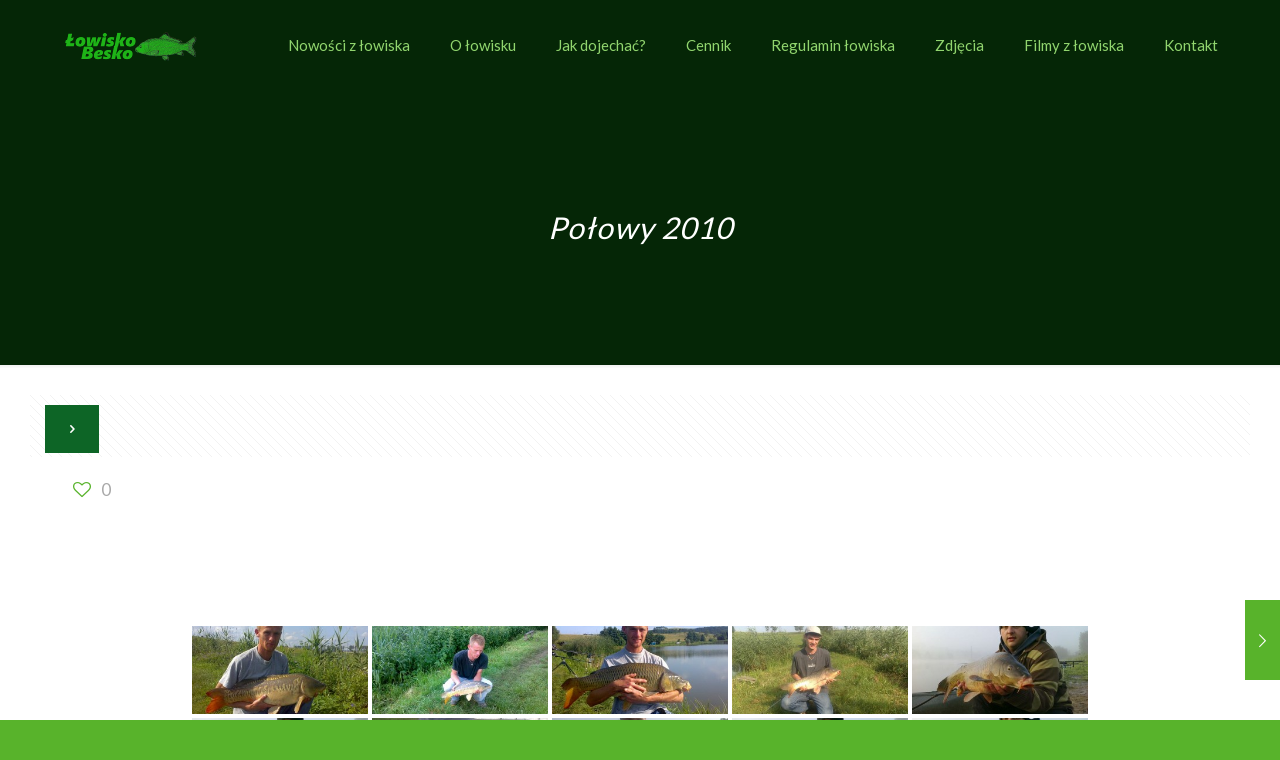

--- FILE ---
content_type: text/plain
request_url: https://www.google-analytics.com/j/collect?v=1&_v=j102&a=349877780&t=pageview&_s=1&dl=https%3A%2F%2Fwww.lowiskobesko.pl%2Fbwg_gallery%2Fpolowy-2010%2F&ul=en-us%40posix&dt=Po%C5%82owy%202010%20%E2%80%93%20%C5%81owisko&sr=1280x720&vp=1280x720&_u=IEBAAEABAAAAACAAI~&jid=2130211254&gjid=1852246024&cid=611516743.1768882560&tid=UA-17516889-1&_gid=961944003.1768882560&_r=1&_slc=1&z=1114122655
body_size: -451
content:
2,cG-7WL62BBXNH